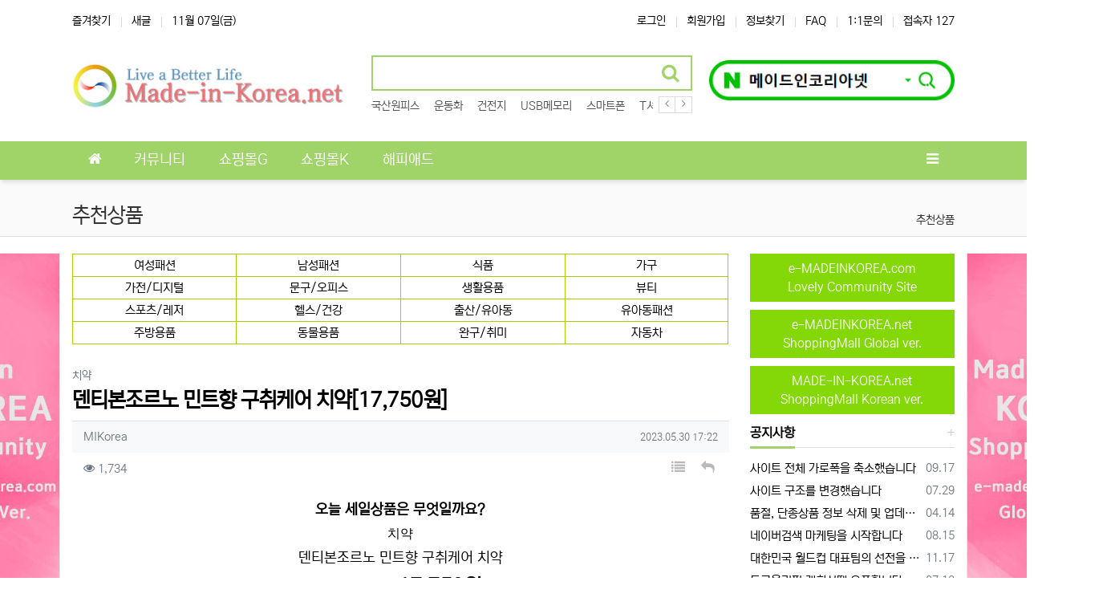

--- FILE ---
content_type: text/html; charset=utf-8
request_url: https://www.made-in-korea.net/bbs/board.php?bo_table=cp&wr_id=5304
body_size: 13115
content:
<!doctype html>
<html lang="ko" class="is-pc">
<head>
<meta charset="utf-8">
<meta http-equiv="imagetoolbar" content="no">
<meta http-equiv="X-UA-Compatible" content="IE=edge">
<meta name="Keywords" content="Made In Korea ShoppingMall, 메이드 인 코리아, 패션, 유아, 가구, 디지털, 가전, 스포츠, 신품, 중고">
<meta name="Description" content="Made In Korea ShoppingMall, 메이드 인 코리아, 패션, 유아, 가구, 디지털, 가전, 스포츠, 신품, 중고">
<meta property="og:title" content="Made in Korea">
<meta property="og:description" content="Made In Korea ShoppingMall">
<meta property="og:url" content="https://www.made-in-korea.net">
<title>메이드인코리아넷 - Made in Korea 쇼핑몰</title>
<meta http-equiv="content-language" content="kr">
<meta name="robots" content="index,follow">
<meta name="title" content="덴티본조르노 민트향 구취케어 치약[17,750원] > 추천상품 | Made in Korea">
<meta name="author" content="MIKorea">
<meta name="description" content="오늘 세일상품은 무엇일까요?
치약
덴티본조르노 민트향 구취케어 치약
판매가격 :17,750원 쇼핑하러하기 Go! Go! Shopping!!!표시된 가격은 2023-05-30 17:22:32일자 기준가격입니다. 해당 가격은 변동이 있을 수 있습니다.이 게시글은 쿠팡 파트…">
<meta name="keywords" content="세일상품은, 무엇일까요, 덴티본조르노, 민트향, 구취케어, 판매가격, 쇼핑하러하기, 표시된, 가격은, 기준가격입니다, 변동이, 있습니다, 게시글은">
<meta property="og:locale" content="ko_KR">
<meta property="og:type" content="website">
<meta property="og:rich_attachment" content="true">
<meta property="og:site_name" content="Made in Korea">
<meta property="og:title" content="덴티본조르노 민트향 구취케어 치약[17,750원] > 추천상품 | Made in Korea">
<meta property="og:description" content="오늘 세일상품은 무엇일까요?
치약
덴티본조르노 민트향 구취케어 치약
판매가격 :17,750원 쇼핑하러하기 Go! Go! Shopping!!!표시된 가격은 2023-05-30 17:22:32일자 기준가격입니다. 해당 가격은 변동이 있을 수 있습니다.이 게시글은 쿠팡 파트…">
<meta property="og:keywords" content="세일상품은, 무엇일까요, 덴티본조르노, 민트향, 구취케어, 판매가격, 쇼핑하러하기, 표시된, 가격은, 기준가격입니다, 변동이, 있습니다, 게시글은">
<meta property="og:image" content="https://made-in-korea.net/data/editor/2305/1208928242_oQvu3qNC_d79adb621b6c6419002c792fa3a14167621cf8fa.png">
<meta property="og:url" content="https://www.made-in-korea.net/bbs/board.php?bo_table=cp&amp;wr_id=5304">
<meta name="twitter:card" content="summary_large_image">
<meta name="twitter:site" content="Made in Korea">
<meta name="twitter:title" content="덴티본조르노 민트향 구취케어 치약[17,750원] > 추천상품 | Made in Korea">
<meta name="twitter:description" content="오늘 세일상품은 무엇일까요?
치약
덴티본조르노 민트향 구취케어 치약
판매가격 :17,750원 쇼핑하러하기 Go! Go! Shopping!!!표시된 가격은 2023-05-30 17:22:32일자 기준가격입니다. 해당 가격은 변동이 있을 수 있습니다.이 게시글은 쿠팡 파트…">
<meta name="twitter:keywords" content="세일상품은, 무엇일까요, 덴티본조르노, 민트향, 구취케어, 판매가격, 쇼핑하러하기, 표시된, 가격은, 기준가격입니다, 변동이, 있습니다, 게시글은">
<meta name="twitter:image" content="https://made-in-korea.net/data/editor/2305/1208928242_oQvu3qNC_d79adb621b6c6419002c792fa3a14167621cf8fa.png">
<meta name="twitter:creator" content="MIKorea">
<meta itemprop="name" content="덴티본조르노 민트향 구취케어 치약[17,750원] > 추천상품 | Made in Korea">
<meta itemprop="description" content="오늘 세일상품은 무엇일까요?
치약
덴티본조르노 민트향 구취케어 치약
판매가격 :17,750원 쇼핑하러하기 Go! Go! Shopping!!!표시된 가격은 2023-05-30 17:22:32일자 기준가격입니다. 해당 가격은 변동이 있을 수 있습니다.이 게시글은 쿠팡 파트…">
<meta itemprop="keywords" content="세일상품은, 무엇일까요, 덴티본조르노, 민트향, 구취케어, 판매가격, 쇼핑하러하기, 표시된, 가격은, 기준가격입니다, 변동이, 있습니다, 게시글은">
<meta itemprop="image" content="https://made-in-korea.net/data/editor/2305/1208928242_oQvu3qNC_d79adb621b6c6419002c792fa3a14167621cf8fa.png">
<meta name="apple-mobile-web-app-title" content="Made in Korea">
<link rel="canonical" href="https://www.made-in-korea.net/bbs/board.php?bo_table=cp&amp;wr_id=5304">
<!--<title>덴티본조르노 민트향 구취케어 치약[17,750원] > 추천상품 | Made in Korea</title>
<meta http-equiv="content-language" content="kr">
<meta name="robots" content="index,follow">
<meta name="title" content="덴티본조르노 민트향 구취케어 치약[17,750원] > 추천상품 | Made in Korea">
<meta name="author" content="MIKorea">
<meta name="description" content="오늘 세일상품은 무엇일까요?
치약
덴티본조르노 민트향 구취케어 치약
판매가격 :17,750원 쇼핑하러하기 Go! Go! Shopping!!!표시된 가격은 2023-05-30 17:22:32일자 기준가격입니다. 해당 가격은 변동이 있을 수 있습니다.이 게시글은 쿠팡 파트…">
<meta name="keywords" content="세일상품은, 무엇일까요, 덴티본조르노, 민트향, 구취케어, 판매가격, 쇼핑하러하기, 표시된, 가격은, 기준가격입니다, 변동이, 있습니다, 게시글은">
<meta property="og:locale" content="ko_KR">
<meta property="og:type" content="website">
<meta property="og:rich_attachment" content="true">
<meta property="og:site_name" content="Made in Korea">
<meta property="og:title" content="덴티본조르노 민트향 구취케어 치약[17,750원] > 추천상품 | Made in Korea">
<meta property="og:description" content="오늘 세일상품은 무엇일까요?
치약
덴티본조르노 민트향 구취케어 치약
판매가격 :17,750원 쇼핑하러하기 Go! Go! Shopping!!!표시된 가격은 2023-05-30 17:22:32일자 기준가격입니다. 해당 가격은 변동이 있을 수 있습니다.이 게시글은 쿠팡 파트…">
<meta property="og:keywords" content="세일상품은, 무엇일까요, 덴티본조르노, 민트향, 구취케어, 판매가격, 쇼핑하러하기, 표시된, 가격은, 기준가격입니다, 변동이, 있습니다, 게시글은">
<meta property="og:image" content="https://made-in-korea.net/data/editor/2305/1208928242_oQvu3qNC_d79adb621b6c6419002c792fa3a14167621cf8fa.png">
<meta property="og:url" content="https://www.made-in-korea.net/bbs/board.php?bo_table=cp&amp;wr_id=5304">
<meta name="twitter:card" content="summary_large_image">
<meta name="twitter:site" content="Made in Korea">
<meta name="twitter:title" content="덴티본조르노 민트향 구취케어 치약[17,750원] > 추천상품 | Made in Korea">
<meta name="twitter:description" content="오늘 세일상품은 무엇일까요?
치약
덴티본조르노 민트향 구취케어 치약
판매가격 :17,750원 쇼핑하러하기 Go! Go! Shopping!!!표시된 가격은 2023-05-30 17:22:32일자 기준가격입니다. 해당 가격은 변동이 있을 수 있습니다.이 게시글은 쿠팡 파트…">
<meta name="twitter:keywords" content="세일상품은, 무엇일까요, 덴티본조르노, 민트향, 구취케어, 판매가격, 쇼핑하러하기, 표시된, 가격은, 기준가격입니다, 변동이, 있습니다, 게시글은">
<meta name="twitter:image" content="https://made-in-korea.net/data/editor/2305/1208928242_oQvu3qNC_d79adb621b6c6419002c792fa3a14167621cf8fa.png">
<meta name="twitter:creator" content="MIKorea">
<meta itemprop="name" content="덴티본조르노 민트향 구취케어 치약[17,750원] > 추천상품 | Made in Korea">
<meta itemprop="description" content="오늘 세일상품은 무엇일까요?
치약
덴티본조르노 민트향 구취케어 치약
판매가격 :17,750원 쇼핑하러하기 Go! Go! Shopping!!!표시된 가격은 2023-05-30 17:22:32일자 기준가격입니다. 해당 가격은 변동이 있을 수 있습니다.이 게시글은 쿠팡 파트…">
<meta itemprop="keywords" content="세일상품은, 무엇일까요, 덴티본조르노, 민트향, 구취케어, 판매가격, 쇼핑하러하기, 표시된, 가격은, 기준가격입니다, 변동이, 있습니다, 게시글은">
<meta itemprop="image" content="https://made-in-korea.net/data/editor/2305/1208928242_oQvu3qNC_d79adb621b6c6419002c792fa3a14167621cf8fa.png">
<meta name="apple-mobile-web-app-title" content="Made in Korea">
<link rel="canonical" href="https://www.made-in-korea.net/bbs/board.php?bo_table=cp&amp;wr_id=5304">-->
<link rel="stylesheet" href="https://www.made-in-korea.net/nariya/app/bs4/css/bootstrap.min.css" type="text/css">
<link rel="stylesheet" href="https://www.made-in-korea.net/nariya/css/nariya.css" type="text/css">
<link rel="stylesheet" href="https://www.made-in-korea.net/theme/NB-Basic/css/theme.css" type="text/css">
<link rel="stylesheet" href="https://www.made-in-korea.net/theme/NB-Basic/css/font/NEXON-Gothic-14px.css" type="text/css">
<link rel="stylesheet" href="https://www.made-in-korea.net/theme/NB-Basic/css/color/Grass.css" type="text/css">
<link rel="stylesheet" href="https://www.made-in-korea.net/theme/NB-Basic/widget/data-keyword/widget.css?ver=191202">
<link rel="stylesheet" href="https://www.made-in-korea.net/skin/board/NB-Feed/style.css?ver=191202">
<link rel="stylesheet" href="https://www.made-in-korea.net/theme/NB-Basic/widget/sidebar/widget.css?ver=191202">
<link rel="stylesheet" href="https://www.made-in-korea.net/js/font-awesome/css/font-awesome.min.css" type="text/css">
<link rel="canonical" href="https://www.made-in-korea.net/">
<link rel="shortcut icon" href="https://made-in-korea.net/img/logo.ico" type="image/x-icon">
<script>
// 자바스크립트에서 사용하는 전역변수 선언
var g5_url       = "https://www.made-in-korea.net";
var g5_bbs_url   = "https://www.made-in-korea.net/bbs";
var g5_is_member = "";
var g5_is_admin  = "";
var g5_is_mobile = "";
var g5_bo_table  = "cp";
var g5_sca       = "";
var g5_editor    = "";
var g5_plugin_url = "https://www.made-in-korea.net/plugin";
var g5_cookie_domain = ".made-in-korea.net";
</script>
<script src="https://www.made-in-korea.net/nariya/js/jquery-3.5.1.min.js"></script>
<script src="https://www.made-in-korea.net/nariya/js/common.js?ver=191202"></script>
<script src="https://www.made-in-korea.net/js/wrest.js?ver=191202"></script>
<script src="https://www.made-in-korea.net/js/placeholders.min.js"></script>
<script src="https://www.made-in-korea.net/nariya/app/bs4/js/bootstrap.bundle.min.js"></script>
<script src="https://www.made-in-korea.net/nariya/js/nariya.js?ver=191202"></script>
<script src="https://www.made-in-korea.net/theme/NB-Basic/js/theme.js"></script>
<script data-ad-client="ca-pub-8500612369935390" async src="https://pagead2.googlesyndication.com/pagead/js/adsbygoogle.js"></script>
<script async src="https://pagead2.googlesyndication.com/pagead/js/adsbygoogle.js?client=ca-pub-8500612369935390" data-overlays="bottom" crossorigin="anonymous"></script>
<script src="https://www.made-in-korea.net/nariya/js/sly.min.js?ver=191202"></script>
<script src="https://www.made-in-korea.net/nariya/js/jquery.fitvids.js?ver=191202"></script>
<script src="https://www.made-in-korea.net/nariya/js/jquery.prettyembed.min.js?ver=191202"></script>
</head>
<body class="responsive is-round">

<style>
.nt-container { max-width:1100px; }
.nt-container-wide { max-width:1980px; }
.boxed.wrapper, .boxed.wrapper #nt_menu_wrap.me-sticky nav { max-width:1100px; }
.no-responsive .wrapper { min-width:1100px; }
</style>

<div class="wrapper wided">
	<div id="nt_header">

		<!-- 상단 고정 체크 시작 { -->
		<div id="nt_sticky">

			<!-- LNB 시작 { -->
			<aside id="nt_lnb" class="d-none d-md-block f-sm font-weight-normal">
				<h3 class="sr-only">상단 네비</h3>
				<div class="nt-container clearfix pt-3 px-3 px-sm-4 px-xl-0">
					<!-- LNB Left -->
					<ul class="float-left">
						<li><a href="javascript:;" id="favorite">즐겨찾기</a></li>
						<li><a href="https://www.made-in-korea.net/bbs/new.php">새글</a></li>
						<li><a>11월 07일(금)</a></li>
						<!--<li><img src="http://made-in-korea.net/img/EN.gif" height="20px"></li>-->
					</ul>
					
					<!-- LNB Right -->
					<ul class="float-right">
											<li><a href="https://www.made-in-korea.net/bbs/login.php?url=%2Fbbs%2Fboard.php%3Fbo_table%3Dcp%26wr_id%3D5304" onclick="sidebar('login'); return false;">로그인</a></li>
						<li><a href="https://www.made-in-korea.net/bbs/register.php">회원가입</a></li>
						<li><a href="https://www.made-in-korea.net/bbs/password_lost.php" class="win_password_lost">정보찾기</a></li>
											<li><a href="https://www.made-in-korea.net/bbs/faq.php">FAQ</a></li>
						<li><a href="https://www.made-in-korea.net/bbs/qalist.php">1:1문의</a></li>
												<li>
													<a href="https://www.made-in-korea.net/bbs/current_connect.php">접속자 127</a>
												</li>
										</ul>
				</div>
			</aside>
			<!-- } LNB 끝 -->

			<!-- PC 헤더 시작 { -->
			<header id="header_pc" class="d-none d-md-block">
				<div class="nt-container py-4 px-3 px-sm-4 px-xl-0">
					<div class="d-flex">
						<div class="align-self-center">
							<div class="header-logo">
								<a href="https://www.made-in-korea.net">
									<img id="logo_m_img" src="https://www.made-in-korea.net/theme/NB-Basic/img/logo.png" alt="Made in Korea">
								</a>
							</div>		  
						</div>
						<div class="align-self-center px-4">
							<div class="header-search">
								<form name="tsearch" method="get" action="https://www.made-in-korea.net/bbs/search.php" onsubmit="return tsearch_submit(this);" class="border-primary">
									<input type="hidden" name="sfl" value="wr_subject||wr_content">
									<input type="hidden" name="sop" value="and">
									<div class="input-group input-group-lg">
										<input type="text" name="stx" class="form-control en" value="">
										<div class="input-group-append">
											<button type="submit" class="btn"><i class="fa fa-search fa-lg text-primary"></i></button>
										</div>
									</div>
								</form>
								<div class="header-keyword mt-2">
									
<!-- 인기검색어 시작 { -->
<section id="pp_kjrlgnodtpmqsiehwfucv" class="basic-keyword f-sm font-weight-normal">
    <h3 class="sound_only">인기검색어</h3>
	<div class="d-flex">
		<div class="pp-sly flex-grow-1 text-nowrap">
			<ul>
							<li class="d-inline-block mr-3">
											<a href="https://www.made-in-korea.net/bbs/search.php?sfl=wr_subject%7C%7Cwr_content&amp;stx=%EA%B5%AD%EC%82%B0%EC%9B%90%ED%94%BC%EC%8A%A4">
										국산원피스					</a>
				</li>
							<li class="d-inline-block mr-3">
											<a href="https://www.made-in-korea.net/bbs/search.php?sfl=wr_subject%7C%7Cwr_content&amp;stx=%EC%9A%B4%EB%8F%99%ED%99%94">
										운동화					</a>
				</li>
							<li class="d-inline-block mr-3">
											<a href="https://www.made-in-korea.net/bbs/search.php?sfl=wr_subject%7C%7Cwr_content&amp;stx=%EA%B1%B4%EC%A0%84%EC%A7%80">
										건전지					</a>
				</li>
							<li class="d-inline-block mr-3">
											<a href="https://www.made-in-korea.net/bbs/search.php?sfl=wr_subject%7C%7Cwr_content&amp;stx=USB%EB%A9%94%EB%AA%A8%EB%A6%AC">
										USB메모리					</a>
				</li>
							<li class="d-inline-block mr-3">
											<a href="https://www.made-in-korea.net/bbs/search.php?sfl=wr_subject%7C%7Cwr_content&amp;stx=%EC%8A%A4%EB%A7%88%ED%8A%B8%ED%8F%B0">
										스마트폰					</a>
				</li>
							<li class="d-inline-block mr-3">
											<a href="https://www.made-in-korea.net/bbs/search.php?sfl=wr_subject%7C%7Cwr_content&amp;stx=T%EC%85%94%EC%B8%A0">
										T셔츠					</a>
				</li>
							<li class="d-inline-block mr-3">
											<a href="https://www.made-in-korea.net/bbs/search.php?sfl=wr_subject%7C%7Cwr_content&amp;stx=%EA%B0%80%EB%B0%A9">
										가방					</a>
				</li>
							<li class="d-inline-block mr-3">
											<a href="https://www.made-in-korea.net/bbs/search.php?sfl=wr_subject%7C%7Cwr_content&amp;stx=%EA%B5%AC%EB%91%90">
										구두					</a>
				</li>
							<li class="d-inline-block mr-3">
											<a href="https://www.made-in-korea.net/bbs/search.php?sfl=wr_subject%7C%7Cwr_content&amp;stx=%EC%BB%B4%ED%93%A8%ED%84%B0">
										컴퓨터					</a>
				</li>
									<li class="d-inline-block pp-last mr-3"><a>&nbsp;</a></li>
			</ul>
		</div>
		<div class="pl-2">
			<a href="javascript:;" class="pp-prev">
				<i class="fa fa-angle-left" aria-hidden="true"></i>
			</a>
		</div>
		<div>
			<a href="javascript:;" class="pp-next">
				<i class="fa fa-angle-right" aria-hidden="true"></i>
			</a>				
		</div>
	</div>
</section>

<script>
$('#pp_kjrlgnodtpmqsiehwfucv .pp-sly').sly({
	horizontal: 1,
	itemNav: 'basic',
	smart: 1,
	mouseDragging: 1,
	touchDragging: 1,
	releaseSwing: 1,
	speed: 300,
	elasticBounds: 1,
	dragHandle: 1,
	dynamicHandle: 1,
	prevPage: '#pp_kjrlgnodtpmqsiehwfucv .pp-prev',
	nextPage: '#pp_kjrlgnodtpmqsiehwfucv .pp-next'
});
</script>

								</div>
							</div>		  
						</div>
						<div class="align-self-center ml-auto">
							<!-- 배너 등 우측 영역 컨텐츠 -->
							<img src="http://made-in-korea.net/img/naver.jpg" style="margin: 0 0 15px 0; width: 100%; height: auto;">
						</div>
					</div>
				</div>
			</header>
			<!-- } PC 헤더 끝 -->

			<!-- 상단고정 시작 { -->
			<div id="nt_sticky_wrap">
				<!-- 모바일 헤더 { -->
				<header id="header_mo" class="d-block d-md-none">
				   <!-- Mobile Logo -->
					<div align="center">
						<a href="https://www.made-in-korea.net">
							<img id="logo_m_img" src="https://www.made-in-korea.net/theme/NB-Basic/img/logo_m.png" width="300px" alt="Made in Korea">
						</a>
					<div>
					<div class="bg-primary px-3 px-sm-4" style="line-height: 37px;">
						<h3 class="clearfix text-center f-mo font-weight-bold en">
							<a href="javascript:;" onclick="sidebar('menu');" class="float-left">
								<i class="fa fa-bars text-white" aria-hidden="true"></i>
								<span class="sr-only">메뉴</span>
							</a>
							<a href="https://www.e-madeinkorea.com" target="_blank"><div class="float-left text-white font-weight-normal px-3" style="font-size: 1.2rem; line-height: 37px;">커뮤니티</div></a>
							<a href="https://www.e-madeinkorea.net" target="_blank"><div class="float-left text-white font-weight-normal px-0" style="font-size: 1.2rem; line-height: 37px;">쇼핑몰G</div></a>
							<a href="http://www.made-in-korea.net" target="_self"><div class="float-left text-white font-weight-normal px-3" style="font-size: 1.2rem; line-height: 37px;">쇼핑몰K</div></a>
							<a href="#"><div class="float-left text-white font-weight-normal px-0" style="font-size: 1.2rem; line-height: 37px;">해피애드</div></a>
							<div class="float-right">
								<!--<img src="http://made-in-korea.net/img/EN.gif" height="20px">-->
								<a data-toggle="collapse" href="#search_mo" aria-expanded="false" aria-controls="search_mo" class="ml-3">
									<i class="fa fa-search text-white" aria-hidden="true"></i>
									<span class="sr-only">검색</span>
								</a>
							</div>
						</h3>
					</div>
					<div id="search_mo" class="collapse">
						<div class="mb-0 p-3 px-sm-4 d-block d-lg-none border-bottom">
							<form name="mosearch" method="get" action="https://www.made-in-korea.net/bbs/search.php" onsubmit="return tsearch_submit(this);" class="mb-0">
							<input type="hidden" name="sfl" value="wr_subject||wr_content">
							<input type="hidden" name="sop" value="and">
								<div class="input-group">
									<input id="mo_top_search" type="text" name="stx" class="form-control" value="" placeholder="검색어">
									<span class="input-group-append">
										<button type="submit" class="btn btn-primary"><i class="fa fa-search"></i></button>
									</span>
								</div>
							</form>
						</div>
					</div>
				</header>
				<!-- } 모바일 헤더 끝 -->

				<!-- 상단 메뉴 시작 { -->
				
<style>
	#nt_menu .me-sw { width:150px; }
</style>

<!-- PC 상단 메뉴 -->
<nav id="nt_menu" class="nt-menu bg-primary d-none d-md-block font-weight-normal">
	<h3 class="sr-only">메인 메뉴</h3>
	<div class="nt-container">
		<div class="d-flex justify-content-start">
			<div class="order-2 me-list">
				<ul class="clearfix m-0 me-ul nav-slide">
									<li class="float-left p-0 me-li">
						<a class="d-block bg-primary" href="https://www.e-madeinkorea.com" target="_blank">
							<span class="me-a text-nowrap f-md en px-4">
								<i class="fa empty" aria-hidden="true"></i>
								커뮤니티							</span>
						</a>
											</li>
									<li class="float-left p-0 me-li">
						<a class="d-block bg-primary" href="https://www.e-madeinkorea.net" target="_blank">
							<span class="me-a text-nowrap f-md en px-4">
								<i class="fa empty" aria-hidden="true"></i>
								쇼핑몰G							</span>
						</a>
											</li>
									<li class="float-left p-0 me-li">
						<a class="d-block bg-primary" href="http://www.made-in-korea.net" target="_self">
							<span class="me-a text-nowrap f-md en px-4">
								<i class="fa empty" aria-hidden="true"></i>
								쇼핑몰K							</span>
						</a>
											</li>
									<li class="float-left p-0 me-li">
						<a class="d-block bg-primary" href="#" target="_self">
							<span class="me-a text-nowrap f-md en px-4">
								<i class="fa empty" aria-hidden="true"></i>
								해피애드							</span>
						</a>
											</li>
												</ul>							
			</div>
			<div class="me-icon order-1 me-li">
				<a href="https://www.made-in-korea.net" class="me-a f-md" title="메인으로">
					<i class="fa fa-home" aria-hidden="true"></i>
				</a>
			</div>
			<div class="me-icon order-3 me-li ml-auto">
				<a href="javascript:;" onclick="sidebar('menu'); return false;" class="me-a f-md" title="사이드바">
					<i class="fa fa-bars" aria-hidden="true"></i>
				</a>
			</div>
		</div>
	</div>
	<script>
		$(document).ready(function() {
			$('#nt_menu .nav-slide').nariya_menu(); // 주메뉴
		});
	</script>
</nav>

				<!-- } 상단 메뉴 끝 -->
			</div>
			<!-- } 상단 고정 끝 끝 -->
		</div>
		<!-- } 상단 고정 체크 끝 -->

					<div id="nt_title" class="font-weight-normal">
				<div class="nt-container px-3 px-sm-4 px-xl-0">
					<div class="d-flex align-items-end h-100 pb-2">
						<div class="page-title en text-nowrap">
														추천상품						</div>
						<div class="ml-auto d-none d-sm-block">
							<nav aria-label="breadcrumb" class="f-sm">
								<ol class="breadcrumb bg-transparent p-0 m-0">
																												<li class="breadcrumb-item active mb-0" aria-current="page">
											<a href="#">추천상품</a>
										</li>
																										</ol>
							</nav>
						</div>
					</div>
				</div>
			</div>
		
	</div><!-- #nt_header -->

	
	<div id="nt_body" class="nt-body">
			<div class="nt-container my-3 my-sm-4 px-0 px-sm-4 px-xl-0">
					<div class="row na-row">
				<div class="col-md-9 na-col">
			<table border="0" cellpadding="0" cellspacing="0" style="border:1px solid #a6cf00;border-left:0;border-bottom:0;" class="__se_tbl"><tbody><tr><td style="border-width:0px 0px 1px 1px;border-bottom-style:solid;border-left-style:solid;border-bottom-color:rgb(166,207,0);border-left-color:rgb(166,207,0);width:298px;height:18px;background-color:rgb(255,255,255);"><p style="text-align:center;"><span style="color:rgb(0,158,37);background-color:rgb(255,255,255);"><a href="https://www.made-in-korea.net/bbs/board.php?bo_table=cp_fa_w" rel="nofollow">여성패션</a></span></p></td><td style="border-width:0px 0px 1px 1px;border-bottom-style:solid;border-left-style:solid;border-bottom-color:rgb(166,207,0);border-left-color:rgb(166,207,0);width:298px;height:18px;background-color:rgb(255,255,255);"><p style="text-align:center;"><span style="color:rgb(0,158,37);background-color:rgb(255,255,255);"><a href="https://www.made-in-korea.net/bbs/board.php?bo_table=cp_fa_m" rel="nofollow">남성패션</a></span></p></td><td style="border-width:0px 0px 1px 1px;border-bottom-style:solid;border-left-style:solid;border-bottom-color:rgb(166,207,0);border-left-color:rgb(166,207,0);width:298px;height:18px;background-color:rgb(255,255,255);"><p style="text-align:center;"><span style="color:rgb(0,158,37);background-color:rgb(255,255,255);"><a href="https://www.made-in-korea.net/bbs/board.php?bo_table=cp_food" rel="nofollow">식품</a></span></p></td><td style="border-width:0px 0px 1px 1px;border-bottom-style:solid;border-left-style:solid;border-bottom-color:rgb(166,207,0);border-left-color:rgb(166,207,0);width:299px;height:18px;background-color:rgb(255,255,255);"><p style="text-align:center;"><span style="color:rgb(0,158,37);background-color:rgb(255,255,255);"><a href="https://www.made-in-korea.net/bbs/board.php?bo_table=cp_gagu" rel="nofollow">가구</a></span></p></td></tr><tr><td style="border-width:0px 0px 1px 1px;border-bottom-style:solid;border-left-style:solid;border-bottom-color:rgb(166,207,0);border-left-color:rgb(166,207,0);width:298px;height:18px;background-color:rgb(255,255,255);"><p style="text-align:center;"><span style="color:rgb(0,158,37);background-color:rgb(255,255,255);"><a href="https://www.made-in-korea.net/bbs/board.php?bo_table=cp_di" rel="nofollow">가전/디지털</a></span></p></td><td style="border-width:0px 0px 1px 1px;border-bottom-style:solid;border-left-style:solid;border-bottom-color:rgb(166,207,0);border-left-color:rgb(166,207,0);width:298px;height:18px;background-color:rgb(255,255,255);"><p style="text-align:center;"><span style="color:rgb(0,158,37);background-color:rgb(255,255,255);"><a href="https://www.made-in-korea.net/bbs/board.php?bo_table=cp_off" rel="nofollow">문구/오피스</a></span></p></td><td style="border-width:0px 0px 1px 1px;border-bottom-style:solid;border-left-style:solid;border-bottom-color:rgb(166,207,0);border-left-color:rgb(166,207,0);width:298px;height:18px;background-color:rgb(255,255,255);"><p style="text-align:center;"><span style="color:rgb(0,158,37);background-color:rgb(255,255,255);"><a href="https://www.made-in-korea.net/bbs/board.php?bo_table=cp_living" rel="nofollow">생활용품</a></span></p></td><td style="border-width:0px 0px 1px 1px;border-bottom-style:solid;border-left-style:solid;border-bottom-color:rgb(166,207,0);border-left-color:rgb(166,207,0);width:299px;height:18px;background-color:rgb(255,255,255);"><p style="text-align:center;"><span style="color:rgb(0,158,37);background-color:rgb(255,255,255);"><a href="https://www.made-in-korea.net/bbs/board.php?bo_table=cp_beauty" rel="nofollow">뷰티</a></span></p></td></tr><tr><td style="border-width:0px 0px 1px 1px;border-bottom-style:solid;border-left-style:solid;border-bottom-color:rgb(166,207,0);border-left-color:rgb(166,207,0);width:298px;height:18px;background-color:rgb(255,255,255);"><p style="text-align:center;"><span style="color:rgb(0,158,37);background-color:rgb(255,255,255);"><a href="https://www.made-in-korea.net/bbs/board.php?bo_table=cp_spo" rel="nofollow">스포츠/레저</a></span></p></td><td style="border-width:0px 0px 1px 1px;border-bottom-style:solid;border-left-style:solid;border-bottom-color:rgb(166,207,0);border-left-color:rgb(166,207,0);width:298px;height:18px;background-color:rgb(255,255,255);"><p style="text-align:center;"><span style="color:rgb(0,158,37);background-color:rgb(255,255,255);"><a href="https://www.made-in-korea.net/bbs/board.php?bo_table=cp_health" rel="nofollow">헬스/건강</a></span></p></td><td style="border-width:0px 0px 1px 1px;border-bottom-style:solid;border-left-style:solid;border-bottom-color:rgb(166,207,0);border-left-color:rgb(166,207,0);width:298px;height:18px;background-color:rgb(255,255,255);"><p style="text-align:center;"><span style="color:rgb(0,158,37);background-color:rgb(255,255,255);"><a href="https://www.made-in-korea.net/bbs/board.php?bo_table=cp_ba" rel="nofollow">출산/유아동</a></span></p></td><td style="border-width:0px 0px 1px 1px;border-bottom-style:solid;border-left-style:solid;border-bottom-color:rgb(166,207,0);border-left-color:rgb(166,207,0);width:299px;height:18px;background-color:rgb(255,255,255);"><p style="text-align:center;"><span style="color:rgb(0,158,37);background-color:rgb(255,255,255);"><a href="https://www.made-in-korea.net/bbs/board.php?bo_table=cp_fa_ba" rel="nofollow">유아동패션</a></span></p></td></tr><tr><td style="border-width:0px 0px 1px 1px;border-bottom-style:solid;border-left-style:solid;border-bottom-color:rgb(166,207,0);border-left-color:rgb(166,207,0);width:298px;height:18px;background-color:rgb(255,255,255);"><p style="text-align:center;"><span style="color:rgb(0,158,37);background-color:rgb(255,255,255);"><a href="https://www.made-in-korea.net/bbs/board.php?bo_table=cp_ki" rel="nofollow">주방용품</a></span></p></td><td style="border-width:0px 0px 1px 1px;border-bottom-style:solid;border-left-style:solid;border-bottom-color:rgb(166,207,0);border-left-color:rgb(166,207,0);width:298px;height:18px;background-color:rgb(255,255,255);"><p style="text-align:center;"><span style="color:rgb(0,158,37);background-color:rgb(255,255,255);"><a href="https://www.made-in-korea.net/bbs/board.php?bo_table=cp_ani" rel="nofollow">동물용품</a></span></p></td><td style="border-width:0px 0px 1px 1px;border-bottom-style:solid;border-left-style:solid;border-bottom-color:rgb(166,207,0);border-left-color:rgb(166,207,0);width:298px;height:18px;background-color:rgb(255,255,255);"><p style="text-align:center;"><span style="color:rgb(0,158,37);background-color:rgb(255,255,255);"><a href="https://www.made-in-korea.net/bbs/board.php?bo_table=cp_ho" rel="nofollow">완구/취미</a></span></p></td><td style="border-width:0px 0px 1px 1px;border-bottom-style:solid;border-left-style:solid;border-bottom-color:rgb(166,207,0);border-left-color:rgb(166,207,0);width:299px;height:18px;background-color:rgb(255,255,255);"><p style="text-align:center;" align="center"><span style="color:rgb(0,158,37);background-color:rgb(255,255,255);"><a href="https://www.made-in-korea.net/bbs/board.php?bo_table=cp_car" rel="nofollow">자동차</a></span></p></td></tr></tbody></table><br />
<script src="https://www.made-in-korea.net/js/viewimageresize.js"></script>

<!-- 게시물 읽기 시작 { -->
<article id="bo_v" class="mb-4">

			<header class="font-weight-normal mb-2 px-3 px-sm-0">
							<div class="f-sm text-muted">
					치약					<span class="sr-only">분류</span>
				</div>
						<h1 id="bo_v_title">
				덴티본조르노 민트향 구취케어 치약[17,750원]			</h1>
		</header>
	
	<section id="bo_v_info" class="f-sm font-weight-normal mb-4">
		<div class="clearfix bg-light border-top text-muted px-3 py-2">
	        <h3 class="sr-only">작성자 정보</h3>
			<ul class="d-flex align-items-center">
				<li class="pr-2">
					<span class="sv_member">MIKorea</span>					<span class="sr-only">작성</span>
				</li>
								<li class="flex-grow-1 text-right">
											<span class="sr-only">작성일</span>
						<time class="f-xs" datetime="2023-05-30T17:22:32+09:00">2023.05.30 17:22</time>
									</li>
			</ul>
		</div>

		<div class="clearfix f-sm text-muted pl-3 pt-2 pr-2">
	        <h3 class="sr-only">컨텐츠 정보</h3>
			<ul class="d-flex align-items-center">
				<li class="pr-3">
					<i class="fa fa-eye" aria-hidden="true"></i>
					1,734					<span class="sr-only">조회</span>
				</li>
				 				<li id="bo_v_btn" class="flex-grow-1 text-right">
					<!-- 게시물 상단 버튼 시작 { -->
										<div class="btn-group" role="group">
						<a href="https://www.made-in-korea.net/bbs/board.php?bo_table=cp" class="btn btn_b01 nofocus py-1" title="목록" role="button">
							<i class="fa fa-list fa-md" aria-hidden="true"></i>
							<span class="sr-only">목록</span>
						</a>
													<a href="https://www.made-in-korea.net/bbs/write.php?w=r&amp;bo_table=cp&amp;wr_id=5304" class="btn btn_b01 nofocus py-1" title="답변" role="button">
								<i class="fa fa-reply fa-md" aria-hidden="true"></i>
								<span class="sr-only">답변</span>
							</a>
																							</div>
										<!-- } 게시물 상단 버튼 끝 -->
				</li>
			</ul>
		</div>
    </section>

    <section id="bo_v_atc">
        <h3 class="sr-only">본문</h3>
        <!-- 본문 내용 시작 { -->
        <div id="bo_v_con" class="mb-4 px-3">

			
			<div id="bo_v_img">
</div>

			<div class="view-content">
				<center><p><b><span style="font-weight:bold;">오늘 세일상품은 무엇일까요?</span></b></p>
<p><font face="Malgun" size="3"><span>치약</span></font></p>
<p><span>덴티본조르노 민트향 구취케어 치약</span></p>
<p><b><font face="malgun"><span style="font-size:20px;">판매가격 : </span></font><b><span style="font-size:25px;">17,750원</span></b></b></p>
<p><a href="https://www.made-in-korea.net/bbs/view_image.php?fn=https%3A%2F%2Fmade-in-korea.net%2Fdata%2Feditor%2F2305%2F1208928242_oQvu3qNC_d79adb621b6c6419002c792fa3a14167621cf8fa.png" target="_blank" class="view_image"><img src="https://www.made-in-korea.net/data/editor/2305/thumb-1208928242_oQvu3qNC_d79adb621b6c6419002c792fa3a14167621cf8fa_600x600.jpg" alt="1208928242_oQvu3qNC_d79adb621b6c6419002c792fa3a14167621cf8fa.png"/></a></p>
<p> </p>
<p><b><span style="font-weight:bold;"><a href="https://link.coupang.com/a/ZGEG7" target="_blank" rel="nofollow noreferrer noopener">쇼핑하러하기 Go! Go! Shopping!!!</a></span></b></p><p>표시된 가격은 2023-05-30 17:22:32일자 기준가격입니다. 해당 가격은 변동이 있을 수 있습니다.</p><p>이 게시글은 쿠팡 파트너스 활동으로 일정액의 수수료를 쿠팡으로부터 제공받고 있습니다.</p></center>			</div>

					</div>
        <!-- } 본문 내용 끝 -->

		
			</section>

    <section id="bo_v_data">
		<h3 class="sr-only">관련자료</h3>
		<ul class="na-table d-table w-100 text-muted f-de font-weight-normal">
					    <!-- 관련링크 시작 { -->
		<li class="d-table-row border-top border-bottom">
			<div class="d-none d-sm-table-cell text-center px-3 py-2 nw-6">
				링크
			</div>
			<div class="d-table-cell px-3 py-2">
									<div class="d-flex my-1">
						<div class="px-0">
							<i class="fa fa-link" aria-hidden="true"></i>	
						</div>
						<div class="pl-3 flex-grow-1 text-break-all">
							<a href="https://www.made-in-korea.net/bbs/link.php?bo_table=cp&amp;wr_id=5304&amp;no=1" target="_blank">
								https://link.coupang.com/a/ZGEG7																	<span class="count-plus orangered">857</span>
									<span class="sr-only">회 연결</span>
															</a>	
						</div>
					</div>
								</div>
		</li>
	    <!-- } 관련링크 끝 -->
		    
		
		
				<!-- 이전글 시작 { -->
		<li class="d-table-row border-top border-bottom">
			<div class="d-none d-sm-table-cell text-center px-3 py-2 nw-6">
				이전
			</div>
			<div class="d-table-cell px-3 py-2">
				<div class="d-flex my-1">
					<div class="px-0">
						<i class="fa fa-chevron-up" aria-hidden="true"></i>	
					</div>
					<div class="pl-3 pr-2 flex-grow-1 text-break-all">
						<a href="https://www.made-in-korea.net/bbs/board.php?bo_table=cp&amp;wr_id=5305">
							페리오 토탈7 오리지널 치약 120g*5입 x2개(총10입), 120g, 10개[14,330원]						</a>	
					</div>
					<div class="px-0 text-nowrap font-weight-normal">
						<span class="sr-only">작성일</span>
						2023.05.30 17:22					</div>
				</div>
			</div>
		</li>
		<!-- } 이전글 끝 -->
				

				<!-- 다음글 시작 { -->
		<li class="d-table-row border-top border-bottom">
			<div class="d-none d-sm-table-cell text-center px-3 py-2 nw-6">
				다음
			</div>
			<div class="d-table-cell px-3 py-2">
				<div class="d-flex my-1">
					<div class="px-0">
						<i class="fa fa-chevron-down" aria-hidden="true"></i>	
					</div>
					<div class="px-3 flex-grow-1 text-break-all">
						<a href="https://www.made-in-korea.net/bbs/board.php?bo_table=cp&amp;wr_id=5302">
							덴티본조르노 민트향 구취케어 치약[9,700원]						</a>	
					</div>
					<div class="px-0 text-nowrap font-weight-normal">
						<span class="sr-only">작성일</span>
						2023.05.30 17:22					</div>
				</div>
			</div>
		</li>
		<!-- } 다음글 끝 -->
				
		</ul>
	</section>

    
	<script>
	// 글자수 제한
	var char_min = parseInt(0); // 최소
	var char_max = parseInt(0); // 최대
	</script>

<!-- 댓글 시작 { -->
<div id="viewcomment">
	<div class="clearfix f-de px-3 px-sm-0 pt-4 pt-sm-5 pb-1">
		<div class="float-left">
			댓글 <b class="orangered">0</b>개
					</div>
			</div>
	<section id="bo_vc" class="na-fadein">
							<div id="bo_vc_empty" class="f-de font-weight-normal text-center text-muted border-top px-3 py-5">
				등록된 댓글이 없습니다.
			</div>
					</section>


</div><!-- #viewcomment 닫기 -->
<!-- } 댓글 끝 -->

			<div id="bo_vc_login" class="alert alert-dark bg-light border mb-0 py-4 text-center f-de" role="alert">
							<a href="https://www.made-in-korea.net/bbs/login.php?wr_id=5304&amp;url=https%3A%2F%2Fwww.made-in-korea.net%2Fbbs%2Fboard.php%3Fbo_table%3Dcp%26amp%3Bwr_id%3D5304%23bo_vc_w">로그인한 회원만 댓글 등록이 가능합니다.</a>
					</div>
	
	<script src="https://www.made-in-korea.net/js/md5.js"></script>

	<!-- 게시물 하단 버튼 시작 { -->
	<div class="clearfix pt-2 border-top text-right" style="margin-top:-1px;">
							<div class="btn-group" role="group">
						<a href="https://www.made-in-korea.net/bbs/board.php?bo_table=cp" class="btn btn_b01 nofocus py-1" title="목록" role="button">
							<i class="fa fa-list fa-md" aria-hidden="true"></i>
							<span class="sr-only">목록</span>
						</a>
													<a href="https://www.made-in-korea.net/bbs/write.php?w=r&amp;bo_table=cp&amp;wr_id=5304" class="btn btn_b01 nofocus py-1" title="답변" role="button">
								<i class="fa fa-reply fa-md" aria-hidden="true"></i>
								<span class="sr-only">답변</span>
							</a>
																							</div>
						</div>
	<!-- } 게시물 하단 버튼 끝 -->
</article>
<!-- } 게시판 읽기 끝 -->

<script>
function board_move(href) {
    window.open(href, "boardmove", "left=50, top=50, width=500, height=550, scrollbars=1");
}

$(function() {
		$("a.view_image").click(function() {
        window.open(this.href, "large_image", "location=yes,links=no,toolbar=no,top=10,left=10,width=10,height=10,resizable=yes,scrollbars=no,status=no");
        return false;
    });

    // 이미지 리사이즈
    $("#bo_v_con").viewimageresize();

    // 링크 타켓
	$(".view-content a").each(function () {
		$(this).attr("target", "_blank");
    }); 
});
</script>
<!-- } 게시글 읽기 끝 -->

							</div>
				<div class="col-md-3 na-col">
					
<!--<div class="d-none d-md-block mb-4">
	
<div class="f-de font-weight-normal">

	
		<form id="basic_outlogin" name="basic_outlogin" method="post" action="https://made-in-korea.net/bbs/login_check.php" autocomplete="off">
		<input type="hidden" name="url" value="%2Fbbs%2Fboard.php%3Fbo_table%3Dcp%26wr_id%3D5304">
			<div class="form-group">
				<label for="outlogin_mb_id" class="sr-only">아이디<strong class="sr-only"> 필수</strong></label>						
				<div class="input-group">
					<div class="input-group-prepend">
						<span class="input-group-text"><i class="fa fa-user text-muted"></i></span>
					</div>
					<input type="text" name="mb_id" id="outlogin_mb_id" class="form-control required" placeholder="아이디">
				</div>
			</div>
			<div class="form-group">
				<label for="outlogin_mb_password" class="sr-only">비밀번호<strong class="sr-only"> 필수</strong></label>									
				<div class="input-group">
					<div class="input-group-prepend">
						<span class="input-group-text"><i class="fa fa-lock text-muted"></i></span>
					</div>
					<input type="password" name="mb_password" id="outlogin_mb_password" class="form-control required" placeholder="비밀번호">
				</div>
			</div>
			<div class="form-group">
				<button type="submit" class="btn btn-primary btn-block btn-lg en">
					로그인
				</button>    
			</div>	

			<div class="clearfix f-sm">
				<div class="float-left">
					<div class="form-group mb-0">
						<div class="custom-control custom-switch">
						  <input type="checkbox" name="auto_login" class="custom-control-input remember-me" id="outlogin_remember_me">
						  <label class="custom-control-label float-left" for="outlogin_remember_me">자동로그인</label>
						</div>
					</div>
				</div>
				<div class="float-right">
					<a href="https://www.made-in-korea.net/bbs/register.php">
						회원가입
					</a>
					<span class="na-bar"></span>
					<a href="https://www.made-in-korea.net/bbs/password_lost.php" class="win_password_lost">
						정보찾기
					</a>
				</div>
			</div>
		</form>

        
	</div></div>-->

<a href="https://www.e-madeinkorea.com" target="_blank" style="text-decoration:none;"><div style="background:#85d807; padding:7px 0 0 0; margin-bottom:10px; width:100%; height:60px; line-height:23px; text-align:center;"><font color="#ffffff">e-MADEINKOREA.com<p>Lovely Community Site</font></div></a>
<a href="https://www.e-madeinkorea.net" target="_blank" style="text-decoration:none;"><div style="background:#85d807; padding:7px 0 0 0; margin-bottom:10px; width:100%; height:60px; line-height:23px; text-align:center;"><font color="#ffffff">e-MADEINKOREA.net<p>ShoppingMall Global ver.</font></div></a>
<a href="http://www.made-in-korea.net" target="_self" style="text-decoration:none;"><div style="background:#85d807; padding:7px 0 0 0; margin-bottom:10px; width:100%; height:60px; line-height:23px; text-align:center;"><font color="#ffffff">MADE-IN-KOREA.net<p>ShoppingMall Korean ver.</font></div></a>

<!-- 위젯 시작 { -->
<h3 class="h3 f-lg en">
	<a href="https://www.made-in-korea.net/bbs/board.php?bo_table=notice">
		<span class="float-right more-plus"></span>
		공지사항
	</a>
</h3>
<hr class="hr"/>
<div class="mt-3 mb-4">
	
<ul class="na-list mt-n1">
	<li class="px-3 px-sm-0">
		<div class="na-title">
			<div class="float-right text-muted f-sm font-weight-normal ml-2">
				<span class="sr-only">등록일</span>
				09.17			</div>
			<div class="na-item">
				<a href="https://www.made-in-korea.net/bbs/board.php?bo_table=notice&amp;wr_id=9" class="na-subject">
										사이트 전체 가로폭을 축소했습니다				</a>
							</div>
		</div>
	</li>
	<li class="px-3 px-sm-0">
		<div class="na-title">
			<div class="float-right text-muted f-sm font-weight-normal ml-2">
				<span class="sr-only">등록일</span>
				07.29			</div>
			<div class="na-item">
				<a href="https://www.made-in-korea.net/bbs/board.php?bo_table=notice&amp;wr_id=8" class="na-subject">
										사이트 구조를 변경했습니다				</a>
							</div>
		</div>
	</li>
	<li class="px-3 px-sm-0">
		<div class="na-title">
			<div class="float-right text-muted f-sm font-weight-normal ml-2">
				<span class="sr-only">등록일</span>
				04.14			</div>
			<div class="na-item">
				<a href="https://www.made-in-korea.net/bbs/board.php?bo_table=notice&amp;wr_id=7" class="na-subject">
										품절, 단종상품 정보 삭제 및 업데이트				</a>
							</div>
		</div>
	</li>
	<li class="px-3 px-sm-0">
		<div class="na-title">
			<div class="float-right text-muted f-sm font-weight-normal ml-2">
				<span class="sr-only">등록일</span>
				08.15			</div>
			<div class="na-item">
				<a href="https://www.made-in-korea.net/bbs/board.php?bo_table=notice&amp;wr_id=6" class="na-subject">
										네이버검색 마케팅을 시작합니다				</a>
							</div>
		</div>
	</li>
	<li class="px-3 px-sm-0">
		<div class="na-title">
			<div class="float-right text-muted f-sm font-weight-normal ml-2">
				<span class="sr-only">등록일</span>
				11.17			</div>
			<div class="na-item">
				<a href="https://www.made-in-korea.net/bbs/board.php?bo_table=notice&amp;wr_id=5" class="na-subject">
										대한민국 월드컵 대표팀의 선전을 기원합니다				</a>
							</div>
		</div>
	</li>
	<li class="px-3 px-sm-0">
		<div class="na-title">
			<div class="float-right text-muted f-sm font-weight-normal ml-2">
				<span class="sr-only">등록일</span>
				07.18			</div>
			<div class="na-item">
				<a href="https://www.made-in-korea.net/bbs/board.php?bo_table=notice&amp;wr_id=4" class="na-subject">
										도쿄올림픽 개회식때 오픈합니다				</a>
							</div>
		</div>
	</li>

</ul>

</div>
<!-- } 위젯 끝-->

<script async src="https://pagead2.googlesyndication.com/pagead/js/adsbygoogle.js"></script>
<!-- miknet -->
<ins class="adsbygoogle"
     style="display:block"
     data-ad-client="ca-pub-8500612369935390"
     data-ad-slot="6943106664"
     data-ad-format="auto"
     data-full-width-responsive="true"></ins>
<script>
     (adsbygoogle = window.adsbygoogle || []).push({});
</script>

<!-- 위젯 시작 { -->
<!--<div class="px-3 px-sm-0 mb-4">
	
<div class="img-wrap na-round">
	<div class="img-item">
		<div id="vid_eonjtpiugshwkrvmqlf"></div>
	</div>
</div>

<script>
$('#vid_eonjtpiugshwkrvmqlf').prettyEmbed({
	videoID: 'tCI396HyhbQ',
	previewSize: 'maxresdefault',
	customPreviewImage: '',
	showInfo: false,
	showControls: true,
	loop: false,
	colorScheme: 'dark',
	showRelated: false,
	useFitVids: true
});
</script>
</div>-->
<!-- } 위젯 끝-->
<div style="height:15px"></div>
<!-- 위젯 시작 { -->
<h3 class="h3 f-lg en mb-1">
	<a href="https://www.made-in-korea.net/bbs/new.php?view=w">
		<span class="float-right more-plus"></span>
		새글
	</a>
</h3>
<hr class="hr"/>
<div class="mt-3 mb-4">
	
<ul class="na-list mt-n1">
	<li class="px-3 px-sm-0">
		<div class="na-title">
			<div class="float-right text-muted f-sm font-weight-normal ml-2">
				<span class="sr-only">등록일</span>
				10.26			</div>
			<div class="na-item">
				<a href="https://www.made-in-korea.net/bbs/board.php?bo_table=cp_car&amp;wr_id=310" class="na-subject">
										신주 세차 V 노즐 6A[2,100원]				</a>
							</div>
		</div>
	</li>
	<li class="px-3 px-sm-0">
		<div class="na-title">
			<div class="float-right text-muted f-sm font-weight-normal ml-2">
				<span class="sr-only">등록일</span>
				10.26			</div>
			<div class="na-item">
				<a href="https://www.made-in-korea.net/bbs/board.php?bo_table=cp_car&amp;wr_id=309" class="na-subject">
										카모아 국산 세차타올 드라잉타올 버핑타올 글라스타올(윈도우)[4,800원]				</a>
							</div>
		</div>
	</li>
	<li class="px-3 px-sm-0">
		<div class="na-title">
			<div class="float-right text-muted f-sm font-weight-normal ml-2">
				<span class="sr-only">등록일</span>
				10.26			</div>
			<div class="na-item">
				<a href="https://www.made-in-korea.net/bbs/board.php?bo_table=cp_car&amp;wr_id=308" class="na-subject">
										물호스 다기능분사기  세차정원관리 다기능분사기 수도꼭지연결구 원터치연결구[7,500원]				</a>
							</div>
		</div>
	</li>
	<li class="px-3 px-sm-0">
		<div class="na-title">
			<div class="float-right text-muted f-sm font-weight-normal ml-2">
				<span class="sr-only">등록일</span>
				10.26			</div>
			<div class="na-item">
				<a href="https://www.made-in-korea.net/bbs/board.php?bo_table=cp_car&amp;wr_id=307" class="na-subject">
										국내생산 초극세사 프리미엄 세차타월 다용도 차량용 극강흡수력 4개 세트[9,740원]				</a>
							</div>
		</div>
	</li>
	<li class="px-3 px-sm-0">
		<div class="na-title">
			<div class="float-right text-muted f-sm font-weight-normal ml-2">
				<span class="sr-only">등록일</span>
				10.26			</div>
			<div class="na-item">
				<a href="https://www.made-in-korea.net/bbs/board.php?bo_table=cp_car&amp;wr_id=305" class="na-subject">
										쏘울 국산 고급형 차량 앞유리 덮개 앞창가리개 햇빛가리개 자동차 일반형+보관가방 성에방지커버[26,500원]				</a>
							</div>
		</div>
	</li>
	<li class="px-3 px-sm-0">
		<div class="na-title">
			<div class="float-right text-muted f-sm font-weight-normal ml-2">
				<span class="sr-only">등록일</span>
				10.26			</div>
			<div class="na-item">
				<a href="https://www.made-in-korea.net/bbs/board.php?bo_table=cp_car&amp;wr_id=303" class="na-subject">
										레이 국산 차량 앞유리 커버 덮개 햇빛가리개 성에방지커버 앞창가리개 사계절용 맞춤형 자외선차단 블랙박[26,980원]				</a>
							</div>
		</div>
	</li>
	<li class="px-3 px-sm-0">
		<div class="na-title">
			<div class="float-right text-muted f-sm font-weight-normal ml-2">
				<span class="sr-only">등록일</span>
				10.26			</div>
			<div class="na-item">
				<a href="https://www.made-in-korea.net/bbs/board.php?bo_table=cp_car&amp;wr_id=301" class="na-subject">
										알페온 국산 고급형 차량 성에방지커버 햇빛가리개 사계절용 앞유리 커버 덮개 맞춤형 블랙박스형 보관가방[27,520원]				</a>
							</div>
		</div>
	</li>
	<li class="px-3 px-sm-0">
		<div class="na-title">
			<div class="float-right text-muted f-sm font-weight-normal ml-2">
				<span class="sr-only">등록일</span>
				10.26			</div>
			<div class="na-item">
				<a href="https://www.made-in-korea.net/bbs/board.php?bo_table=cp_car&amp;wr_id=300" class="na-subject">
										싼타페CM 국산 고급형 차량 성에방지커버 햇빛가리개 사계절용 앞유리 커버 덮개 맞춤형 일반형 보관가방[25,830원]				</a>
							</div>
		</div>
	</li>
	<li class="px-3 px-sm-0">
		<div class="na-title">
			<div class="float-right text-muted f-sm font-weight-normal ml-2">
				<span class="sr-only">등록일</span>
				10.26			</div>
			<div class="na-item">
				<a href="https://www.made-in-korea.net/bbs/board.php?bo_table=cp_car&amp;wr_id=299" class="na-subject">
										4면 마감 냄새,틈새, 먼지제로! 엄지 척! &#034;UMG 국산 프리미엄 활성탄 필터&#034;, 3개, KCF2205C[22,750원]				</a>
							</div>
		</div>
	</li>
	<li class="px-3 px-sm-0">
		<div class="na-title">
			<div class="float-right text-muted f-sm font-weight-normal ml-2">
				<span class="sr-only">등록일</span>
				10.26			</div>
			<div class="na-item">
				<a href="https://www.made-in-korea.net/bbs/board.php?bo_table=cp_car&amp;wr_id=298" class="na-subject">
										다보니 PM0.3 블루 활성탄 자동차 에어컨 필터, DK108, 2개[14,600원]				</a>
							</div>
		</div>
	</li>
	<li class="px-3 px-sm-0">
		<div class="na-title">
			<div class="float-right text-muted f-sm font-weight-normal ml-2">
				<span class="sr-only">등록일</span>
				10.26			</div>
			<div class="na-item">
				<a href="https://www.made-in-korea.net/bbs/board.php?bo_table=cp_car&amp;wr_id=297" class="na-subject">
										대한카필터 PM1.0 활성탄 초미세먼지 에어컨 필터, KC158, 4개[30,240원]				</a>
							</div>
		</div>
	</li>
	<li class="px-3 px-sm-0">
		<div class="na-title">
			<div class="float-right text-muted f-sm font-weight-normal ml-2">
				<span class="sr-only">등록일</span>
				10.26			</div>
			<div class="na-item">
				<a href="https://www.made-in-korea.net/bbs/board.php?bo_table=cp_car&amp;wr_id=292" class="na-subject">
										국산 차량용 2중 미세 에어컨필터 말리부 11.11~16.11 plu+60604Mn[7,860원]				</a>
							</div>
		</div>
	</li>
	<li class="px-3 px-sm-0">
		<div class="na-title">
			<div class="float-right text-muted f-sm font-weight-normal ml-2">
				<span class="sr-only">등록일</span>
				10.26			</div>
			<div class="na-item">
				<a href="https://www.made-in-korea.net/bbs/board.php?bo_table=cp_car&amp;wr_id=291" class="na-subject">
										월드크린 다용도 차걸레, 랜덤 발송, 1개[7,800원]				</a>
							</div>
		</div>
	</li>
	<li class="px-3 px-sm-0">
		<div class="na-title">
			<div class="float-right text-muted f-sm font-weight-normal ml-2">
				<span class="sr-only">등록일</span>
				10.26			</div>
			<div class="na-item">
				<a href="https://www.made-in-korea.net/bbs/board.php?bo_table=cp_car&amp;wr_id=290" class="na-subject">
										세차고압호스 400bar 10M~50M 국산호스 고압호스[120,000원]				</a>
							</div>
		</div>
	</li>
	<li class="px-3 px-sm-0">
		<div class="na-title">
			<div class="float-right text-muted f-sm font-weight-normal ml-2">
				<span class="sr-only">등록일</span>
				10.26			</div>
			<div class="na-item">
				<a href="https://www.made-in-korea.net/bbs/board.php?bo_table=cp_car&amp;wr_id=289" class="na-subject">
										듀로텍 강력 무선 핸디 차량용 청소기, 세트상품 (배터리 2개)[79,800원]				</a>
							</div>
		</div>
	</li>

</ul>

</div>
<!-- } 위젯 끝-->

<!-- 위젯 시작 { -->
<!--<h3 class="h3 f-lg en mb-1">
	<a href="https://www.made-in-korea.net/bbs/new.php?view=c">
		<span class="float-right more-plus"></span>
		새댓글
	</a>
</h3>
<hr class="hr"/>
<div class="mt-3 mb-4">
	<ul class="na-list mt-n1">

	<li class="f-de px-4 py-5 text-muted text-center">
		댓글이 없습니다.
	</li>
</ul>

</div>-->
<!-- } 위젯 끝-->
				</div>
			</div>
				</div><!-- .nt-container -->
		</div><!-- .nt-body -->

	<footer id="nt_footer" class="position-relative f-sm font-weight-normal">
		<div class=" px-0 px-sm-4 px-xl-0">
			<nav class="nt-links clearfix py-2 border-top border-bottom">
				<div class="nt-container px-xl-0">
					<ul class="float-md-left d-none d-md-block">
						<li><a href="https://www.made-in-korea.net/bbs/content.php?co_id=company">사이트 소개</a></li> 
						<li><a href="https://www.made-in-korea.net/bbs/content.php?co_id=provision">서비스 이용약관</a></li>
						<li><a href="https://www.made-in-korea.net/bbs/content.php?co_id=privacy">개인정보처리방침</a></li>
						<li><a href="https://www.made-in-korea.net/bbs/content.php?co_id=noemail">이메일 무단수집거부</a></li>
						<li><a href="https://www.made-in-korea.net/bbs/content.php?co_id=disclaimer">책임의 한계와 법적고지</a></li>
					</ul>
					<ul class="float-md-right text-center text-md-left">
						<li><a href="https://www.made-in-korea.net/bbs/content.php?co_id=guide">이용안내</a></li>
						<li><a href="https://www.made-in-korea.net/bbs/qalist.php">문의하기</a></li>
						<!--<li><a href="https://www.made-in-korea.net/bbs/board.php?bo_table=cp&amp;wr_id=5304&amp;device=mobile">모바일버전</a></li>-->
					</ul>
				</div>
			</nav>

			<div class="nt-container py-4 px-xl-0">
				<ul class="d-flex justify-content-center flex-wrap">
					<li class="px-2">
						고려통상(주)
					</li>
					<li class="px-2">
						대표 : 박현웅
					</li>
					<li class="px-2">
						주소 : 05395 서울특별시 강동구 풍성로 176 (성내동) 503호
					</li>
					<li class="px-2">
						사업자등록번호 : 215-22-85729
					</li>
					<li class="px-2">
						<a href="#" onclick="javascript:window.open('https://www.ftc.go.kr/info/bizinfo/communicationViewPopup.jsp?wrkr_no=2152285729','공정거래위원회','width=750, height=920;');">사업자정보확인</a>
					</li>
					<li class="px-2">
						통신판매업신고 : 2016-서울강동-1011
					</li>
					<li class="px-2">
						개인정보관리책임자 : 박현웅
					</li>
					<li class="px-2">
						전화 : 070-8860-0770
					</li>
					<li class="px-2">
						FAX : 050-4227-0770
					</li>
					<li class="px-2">
						이메일 : info@e-madeinkorea.com
					</li>
				</ul>
			</div>

			<div class="text-center px-3 pb-4">
				Copyright © 고려통상(주) All rights reserved.
			</div>

		</div>
	</footer>
</div><!-- .wrapper -->


<aside id="nt_sidebar" class="bg-light font-weight-normal">

	<!-- Top Head -->
	<div id="nt_sidebar_header" class="sidebar-head na-shadow bg-primary px-3 mb-0">
		<h3 class="clearfix f-mo font-weight-bold en">
			<a href="https://www.made-in-korea.net" class="text-white">
				Made in Korea			</a>
			<a href="javascript:;" class="float-right sidebar-close" title="닫기">
				<i class="fa fa-times text-white" aria-hidden="true"></i>
				<span class="sr-only">닫기</span>
			</a>
		</h3>
	</div>

	<!-- sidebar-content : 스크롤바 생성을 위해서 -->
	<div  id="nt_sidebar_body" class="sidebar-content pb-5">

		<!-- Icon -->
		<ul class="row row-cols-4 no-gutters f-sm text-center bg-white sidebar-icon mr-n1">
			<li class="col border-right border-bottom py-2">
				<a href="javascript:;" onclick="sidebar('menu')">
					<i class="ion-android-menu" aria-hidden="true"></i>
					<span class="d-block">메뉴</span>
				</a>			
			</li>
			<li class="col border-right border-bottom py-2">
					<a href="https://www.made-in-korea.net/bbs/qalist.php">
						<i class="ion-ios-chatboxes-outline" aria-hidden="true"></i>
						<span class="d-block">1:1 문의</span>
					</a>
				</li>
				<li class="col border-right border-bottom py-2">
					<a href="https://www.made-in-korea.net/bbs/faq.php">
						<i class="ion-ios-information-outline" aria-hidden="true"></i>
						<span class="d-block">FAQ</span>
					</a>
				</li>
			<li class="col border-right border-bottom py-2">
				<a data-toggle="collapse" href="#sidebar_more_icon" role="button" aria-expanded="false" aria-controls="sidebar_more_icon">
					<i class="ion-ios-more" aria-hidden="true"></i>
					<span class="d-block">더보기</span>
				</a>
			</li>
		</ul>

		<div class="collapse" id="sidebar_more_icon">
			<ul class="row row-cols-4 no-gutters f-sm text-center bg-white sidebar-icon mr-n1">
													<li class="col border-right border-bottom py-2">
						<a href="https://www.made-in-korea.net/bbs/new.php">
							<i class="ion-ios-reload" aria-hidden="true"></i>
							<span class="d-block">새글</span>
						</a>			
					</li>
					<li class="col border-right border-bottom py-2">
						<a href="https://www.made-in-korea.net/bbs/current_connect.php">
							<i class="ion-ios-location-outline" aria-hidden="true"></i>
							<span class="d-block">접속자</span>
						</a>
					</li>	
								<li class="col border-right border-bottom py-2">
					<a data-toggle="collapse" href="#sidebar_more_icon" role="button" aria-expanded="false" aria-controls="sidebar_more_icon">
						<i class="ion-ios-close-outline" aria-hidden="true"></i>
						<span class="d-block">닫기</span>
					</a>
				</li>
			</ul>
		</div>
		<div class="mt-n1">
							<div class="btn-group w-100" role="group" aria-label="Member Menu">
					<a href="https://www.made-in-korea.net/bbs/login.php?url=%2Fbbs%2Fboard.php%3Fbo_table%3Dcp%26wr_id%3D5304" class="btn btn-primary text-white rounded-0" onclick="sidebar('login'); return false;" role="button">
						로그인
					</a>
					<a href="https://www.made-in-korea.net/bbs/register.php" class="btn btn-primary text-white win" role="button">
						회원가입
					</a>
					<a href="https://www.made-in-korea.net/bbs/password_lost.php" class="win_password_lost btn btn-primary text-white rounded-0" role="button">
						정보찾기
					</a>
				</div>
				<!-- Login -->
				<div id="sidebar-login" class="sidebar-item">
					<div class="p-3 bg-white border-bottom">
	<form id="sidebar_login" name="sidebar_login" method="post" action="https://made-in-korea.net/bbs/login_check.php" autocomplete="off">
	<input type="hidden" name="url" value="%2Fbbs%2Fboard.php%3Fbo_table%3Dcp%26wr_id%3D5304">

		<div class="form-group f-sm">
			<div class="custom-control custom-switch">
			  <input type="checkbox" name="auto_login" class="custom-control-input remember-me" id="sidebar_remember_me">
			  <label class="custom-control-label float-left" for="sidebar_remember_me">자동로그인</label>
			</div>
		</div>

		<div class="form-group">
			<label for="sidebar_mb_id" class="sr-only">아이디<strong class="sr-only"> 필수</strong></label>						
			<div class="input-group">
				<div class="input-group-prepend">
					<span class="input-group-text"><i class="fa fa-user text-muted"></i></span>
				</div>
				<input type="text" name="mb_id" id="sidebar_mb_id" class="form-control required" placeholder="아이디">
			</div>
		</div>
		<div class="form-group">
			<label for="sidebar_mb_password" class="sr-only">비밀번호<strong class="sr-only"> 필수</strong></label>									
			<div class="input-group">
				<div class="input-group-prepend">
					<span class="input-group-text"><i class="fa fa-lock text-muted"></i></span>
				</div>
				<input type="password" name="mb_password" id="sidebar_mb_password" class="form-control required" placeholder="비밀번호">
			</div>
		</div>
		<div class="form-group mb-0">
			<button type="submit" class="btn btn-primary btn-block btn-lg en">
				로그인
			</button>    
		</div>	
	</form>
</div>

<div class="position-relative p-3 pb-5 font-weight-normal">
	</div>				</div>
					</div>

		<!-- Menu -->
		<div id="sidebar-menu" class="sidebar-item">
			
<div id="nt_sidebar_menu" class="sidebar-list">
	<h5 class="f-de">메뉴</h5>
	<ul class="me-ul border-top f-de">
		<li class="me-li">
				<a class="me-a" href="https://www.e-madeinkorea.com" target="_blank">
			<i class="fa empty fa-fw" aria-hidden="true"></i>
			커뮤니티		</a>

			</li>
		<li class="me-li">
				<a class="me-a" href="https://www.e-madeinkorea.net" target="_blank">
			<i class="fa empty fa-fw" aria-hidden="true"></i>
			쇼핑몰G		</a>

			</li>
		<li class="me-li">
				<a class="me-a" href="http://www.made-in-korea.net" target="_self">
			<i class="fa empty fa-fw" aria-hidden="true"></i>
			쇼핑몰K		</a>

			</li>
		<li class="me-li">
				<a class="me-a" href="#" target="_self">
			<i class="fa empty fa-fw" aria-hidden="true"></i>
			해피애드		</a>

			</li>
			</ul>
</div>

<div class="p-3 pb-5 border-top" style="margin-top:-1px;">
	<ul class="f-sm font-weight-normal">
				<li class="clearfix">
			<a href="https://www.made-in-korea.net/bbs/current_connect.php">
				<span class="float-left">현재 접속자</span>
				<span class="float-right">127 명</span>
			</a>
		</li>
				<li class="clearfix">
			<span class="float-left">오늘 방문자</span>
			<span class="float-right">1,217 명</span>
		</li>
		<li class="clearfix">
			<span class="float-left">어제 방문자</span>
			<span class="float-right">2,435 명</span>
		</li>
		<li class="clearfix">
			<span class="float-left">최대 방문자</span>	
			<span class="float-right">13,882 명</span>
		</li>
		<li class="clearfix">
			<span class="float-left">전체 방문자</span>	
			<span class="float-right">1,701,590 명</span>
		</li>
				<li class="clearfix">
			<span class="float-left">전체 회원수</span>
			<span class="float-right">180 명</span>
		</li>
		<li class="clearfix">
			<span class="float-left">전체 상품수</span>	
			<span class="float-right">4,455 개</span>
		</li>
		<li class="clearfix">
			<span class="float-left">전체 댓글수</span>
			<span class="float-right">0 개</span>
		</li>
			</ul>
</div>
		</div>

		<!-- Noti -->
		<div id="sidebar-noti" class="sidebar-item">
			<div id="sidebar-noti-list"></div>
		</div>

	</div>

	<div id="nt_sidebar_footer"></div>
</aside>

<div id="nt_sidebar_mask" class="sidebar-close"></div>

<!-- 알림 안내 -->
<div id="nt_sidebar_noti" class="nt-noti-label bg-primary px-3 py-2 d-none">
	<a href="javascript:;" onclick="sidebar('noti')" title="알림">
		<i class="fa fa-bell text-white" aria-hidden="true"></i>
		<span class="sr-only">알림</span>
		<b class="nt-noti-cnt text-white f-de">0</b>
	</a>
</div>

<!-- 상단이동 버튼 -->
<div id="nt_sidebar_move">
	<span class="sidebar-move-top cursor"><i class="fa fa-chevron-up"></i></span>
	<span class="sidebar-move-bottom cursor"><i class="fa fa-chevron-down"></i></span>
</div>

<script>
var sidebar_url = "https://www.made-in-korea.net/theme/NB-Basic/widget/sidebar";
var sidebar_noti_check = 0;
</script>
<script src="https://www.made-in-korea.net/theme/NB-Basic/widget/sidebar/widget.js"></script>
<!-- } 하단 끝 -->

<script>
// 컨텐츠 영역 최소 높이
$(document).ready(function() {
	na_content_height('nt_body', 'nt_header', 'nt_footer');
	$(window).resize(function() {
		na_content_height('nt_body', 'nt_header', 'nt_footer');
	});
});
</script>

<!-- Nariya 1.1.3.7 -->
<!--
ver1.0 150421 @_untitle_d
http://untitled.untitle311apyxry1w48.com/5yj67ft
-->


<script type="text/javascript" src="https://www.made-in-korea.net/js/follower.js"></script>
<script type="text/javascript"> 
//<![CDATA[ 
$(document).ready(function() {
  $('#floatR').scrollFollower({
    pageAlign:'center',
    pageWidth:1100, //컨텐츠 블럭의 폭(필수값)
    type:'right',
    topMargin:315, //페이지 최상단과의 거리
    minTop:80,
    margin:15,
    speed:0,
    easing:'swing',
    zindex:10
  });
  $('#floatL').scrollFollower({
    pageAlign:'center',
    pageWidth:1100,
    type:'left',
    topMargin:315,
    minTop:80,
    margin:15,
    speed:0,
    easing:'linear',
    zindex:10
  });
});
//]]> 
</script>

<div id="floatL">
	<div style="margin-bottom:5px">
		<div><a href="https://www.e-madeinkorea.com" target="_blank"><img src="https://www.made-in-korea.net/img/g_ad2.jpg"></a><br><center><a href="https://kr.freepik.com/free-vector/lovely-colorful-watercolor-banners-set_3009970.htm#page=2&query=%EC%84%B8%EB%A1%9C%EB%B0%B0%EB%84%88&position=1&from_view=search&track=ais&uuid=3ccd6f27-f7fb-466f-8195-8226694d1b8b"><font color="#FF8FB5">작가 starline</font></a><br><font color="#FF8FB5">출처 Freepik</font></center></div>	</div>
</div>


<div id="floatR">
	<div style="margin-bottom:5px">
		<div><a href="https://www.e-madeinkorea.net" target="_blank"><img src="https://www.made-in-korea.net/img/g_ad1.jpg"></a><br><center><a href="https://kr.freepik.com/free-vector/lovely-colorful-watercolor-banners-set_3009970.htm#page=2&query=%EC%84%B8%EB%A1%9C%EB%B0%B0%EB%84%88&position=1&from_view=search&track=ais&uuid=3ccd6f27-f7fb-466f-8195-8226694d1b8b"><font color="#FF8FB5">작가 starline</font></a><br><font color="#FF8FB5">출처 Freepik</font></center></div>	</div>
</div>


<script type="text/javascript" src="//wcs.naver.net/wcslog.js"></script>
<script type="text/javascript">
if(!wcs_add) var wcs_add = {};
wcs_add["wa"] = "a60e40fb536020";
if(window.wcs) {
  wcs_do();
}
</script>

</body>
</html>

<!-- 사용스킨 : NB-Feed -->


--- FILE ---
content_type: text/html; charset=utf-8
request_url: https://www.google.com/recaptcha/api2/aframe
body_size: 264
content:
<!DOCTYPE HTML><html><head><meta http-equiv="content-type" content="text/html; charset=UTF-8"></head><body><script nonce="N2QvAnod-FsSpLeE-vu8dw">/** Anti-fraud and anti-abuse applications only. See google.com/recaptcha */ try{var clients={'sodar':'https://pagead2.googlesyndication.com/pagead/sodar?'};window.addEventListener("message",function(a){try{if(a.source===window.parent){var b=JSON.parse(a.data);var c=clients[b['id']];if(c){var d=document.createElement('img');d.src=c+b['params']+'&rc='+(localStorage.getItem("rc::a")?sessionStorage.getItem("rc::b"):"");window.document.body.appendChild(d);sessionStorage.setItem("rc::e",parseInt(sessionStorage.getItem("rc::e")||0)+1);localStorage.setItem("rc::h",'1762476335521');}}}catch(b){}});window.parent.postMessage("_grecaptcha_ready", "*");}catch(b){}</script></body></html>

--- FILE ---
content_type: text/css
request_url: https://www.made-in-korea.net/theme/NB-Basic/css/color/Grass.css
body_size: 470
content:
@charset "utf-8";

.btn-primary,
.btn-primary.disabled, 
.btn-primary:disabled,
.btn-outline-primary:hover,
.btn-outline-primary:not(:disabled):not(.disabled):active, 
.btn-outline-primary:not(:disabled):not(.disabled).active,
.page-item.active .page-link,
.show > .btn-outline-primary.dropdown-toggle,
.custom-control-input:checked ~ .custom-control-label::before,
.custom-checkbox .custom-control-input:indeterminate ~ .custom-control-label::before {
	background-color: #A0D468 !important;
	border-color: #A0D468 !important;
}

hr.hr::after,
.dropdown-item.active, 
.dropdown-item:active,
.bg-primary {
	background-color: #A0D468 !important;
}

.border-primary {
	border-color: #A0D468 !important;
}

.text-primary,
.btn-outline-primary.disabled, 
.btn-outline-primary:disabled {
	color : #A0D468 !important;
}

/* ---------------------------------------------------------- */

.btn-primary:focus, 
.btn-primary.focus,
.btn-primary:hover {
	background-color: #8CC152 !important;
	border-color: #8CC152 !important;
}

.btn-outline-primary {
	color: #8CC152 !important;
	border-color: #8CC152 !important;
}

.btn-outline-primary:hover {
	color: #fff !important;
}

a.bg-primary:hover, 
a.bg-primary:focus,
button.bg-primary:hover,
button.bg-primary:focus {
	background-color: #8CC152 !important;
}

.btn-primary:focus, 
.btn-primary.focus,
.btn-outline-primary:focus, 
.btn-outline-primary.focus,
.custom-control-input:focus ~ .custom-control-label::before {
	box-shadow: 0 0 0 0.2rem rgba(160, 212, 104, 0.5) !important;
}


--- FILE ---
content_type: application/javascript
request_url: https://www.made-in-korea.net/js/follower.js
body_size: 1243
content:
/***********************/
/* fireskill@gmail.com */
/* http://blog.bits.kr */
/*          2009/11/25 */
/***********************/

/*
jquery플러그인이므로 jquery를 필수로 사용해야 동작하는 스크립트입니다.

pageAlign : center 또는 left
pageWidth : 컨텐츠 블럭의 폭(필수값)
type      : right 또는 left(pageAlign의 값을 center로 했을때만 left값 사용가능)
topMargin : 페이지 최상단과의 거리
minTop    : 스크롤 했을때 브라우저 상단과의 거리(topMargin과 같은 값을 넣으면 같은 높이 유지)
margin    : 컨텐츠 블럭과의 좌 또는 우의 마진(left일때는 오른쪽 마진, right일때는 왼쪽 마진)
speed     : 따라다니는 속도
easing    : linear 또는 swing (easing plugin 플러그인을 쓴다면 플러그인 옵션값을 모두 사용할 수 있음)
zindex    : 필요하다면...
*/
(function($) {
  var $doc = $(document);
  var $win = $(window);
  $.fn.scrollFollower = function (options){
    var options = $.extend({}, $.fn.scrollFollower.defaults, options);
		if (options.pageWidth)
			var pageWidth    = parseInt(options.pageWidth);
		else
		{
			alert('pageWidth는 필수 옵션값입니다.');
			return false;
		}
    var $layer = $(this);
    var varType      = options.varType;
    var pageAlign    = options.pageAlign;
    var offset       = pageWidth/2;
    var layerPositon = options.type;
    var margin       = parseInt(options.margin);
    var speed        = parseInt(options.speed);
    var easing       = options.easing;
    var topMargin    = parseInt(options.topMargin);
    var minTop       = parseInt(options.minTop);
    var marginResult = offset + margin;
    var settedtop    = topMargin + minTop;
    $layer.css('z-index', options.zindex);
    $layer.css("position","absolute");
    if (layerPositon === 'left')
     varType = 'right';
    function resetXPosition()
    {
      if (pageAlign === 'center')
      {
        var $screenSize = $('body').width();
        var halfScreenSize = $screenSize/2;
        xPosition = halfScreenSize + marginResult;
      }
      else if (pageAlign === 'left')
      {
        varType   = 'left';
        xPosition = pageWidth + margin;
      }
      $layer.css(varType, xPosition);
    }
    resetXPosition();
    $layer.css('top',topMargin);
    $win.resize(resetXPosition);
    $win.scroll(function(){
      $top = $doc.scrollTop();
      if ($top > settedtop)
        yPosition = $top + minTop;
      else if ($top < topMargin)
        yPosition = topMargin;
      $layer.animate({"top":yPosition }, {duration:speed, easing:easing, queue:false});
    });
  };
  $.fn.scrollFollower.defaults = {
    varType:'left',
    pageAlign:'left',
    type:'left',
    topMargin:0,
    minTop:0,
    margin:0,
    speed:1000,
    easing:'linear',
    zindex:10
    };
})( jQuery );